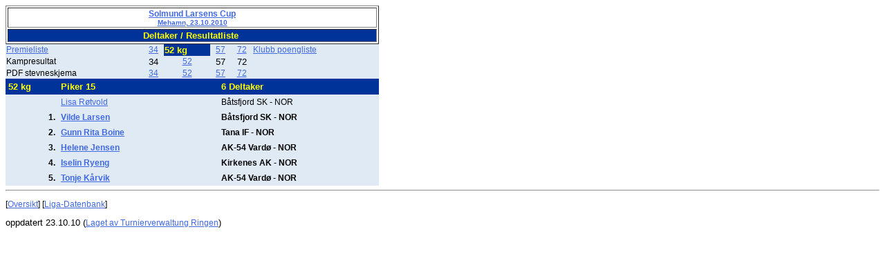

--- FILE ---
content_type: text/html
request_url: https://turniereklassisch.ringerdb.de/VT/2010/NO/101023_Mehamn/NOR14023970551752.htm
body_size: 1323
content:
<html><head>
<meta http-equiv="Content-Language" content="de">
<meta http-equiv="Content-Type" content="text/html; charset=windows-1252">
<meta name="GENERATOR" content="NOVA Software GmbH - Turnierverwaltung Ringen 3.0">
<META NAME="Description" CONTENT="Ringer - Turnierergebnisse">
<META NAME="KeyWords" CONTENT="Ringen, Ligadatenbank, Ergebnisse, Sport-Ergebnisdienst, Turnier">
<meta name="ProgId" content="Turnierverwaltung Ringen 4.3">
<title>Solmund Larsens Cup  Mehamn, 23.10.2010</title>
<link rel="stylesheet" type="text/css" href="tvwergebnis.css"><link rel="stylesheet" type="text/css" href="tvwergebnisp.css" media="print"></head><body><table border="1" width="540">
  <tr>
    <td>
      <p align="center"><font face="Arial" color="#0000FF" size="3"><b>
      <a
      href="indexNOR.htm">Solmund Larsens Cup <br><small>Mehamn, 23.10.2010</small></a></b></font></td>
  </tr>
  <tr>
    <td Class="StdTitel">
      <p align="center" Class="StdTitel">Deltaker / Resultatliste&nbsp</td>
  </tr>
</table>

<DIV Name="GewichtLinkBlock_17"><TABLE CELLSPACING="0" BORDER="0" CELLPADDING="1" WIDTH="540" Class="RFText">
<TR><td ><a href = "NOR140239705517tlges.htm">Premieliste </a></td><td  class="LinkBlockGewicht"><a href = "NOR14023970551734.htm">34</a></td><td  class="LinkBlockGewichtSelected">52 kg</td><td  class="LinkBlockGewicht"><a href = "NOR14023970551757.htm">57</a></td><td  class="LinkBlockGewicht"><a href = "NOR14023970551772.htm">72</a></td><td  class="RFText"><a href = "NOR140239705517mw.htm">Klubb poengliste</a></td></TR><TR><td >Kampresultat</td><td  class="LinkBlockGewicht">34</td><td  class="LinkBlockGewicht"><a href = "NOR14023970551752beg.htm">52</a></td><td  class="LinkBlockGewicht">57</td><td  class="LinkBlockGewicht">72</td></TR><TR><td >PDF stevneskjema</td><td  class="LinkBlockGewicht"><a href = "001734.pdf" Target="_blank">34</a></td><td  class="LinkBlockGewicht"><a href = "001752.pdf" Target="_blank">52</a></td><td  class="LinkBlockGewicht"><a href = "001757.pdf" Target="_blank">57</a></td><td  class="LinkBlockGewicht"><a href = "001772.pdf" Target="_blank">72</a></td></TR></TABLE></DIV>
<TABLE CELLSPACING="0" BORDER="0" CELLPADDING="4" WIDTH="540">
<tr><td WIDTH ="14%"  class="StdTitel">52 kg</td><td WIDTH ="43%"  class="StdTitel">Piker 15</td><td WIDTH ="43%"  class="StdTitel">6 Deltaker</td></tr>
<tr><td WIDTH ="14%"  class="SLText"><p Align="right"></td><td WIDTH ="43%"  class="SLText"><a href = "NOR140239705517NR0517.htm">Lisa Røtvold</a></td><td WIDTH ="43%"  class="SLText">Båtsfjord SK - NOR</td></tr>
<tr><td WIDTH ="14%"  class="SLTextBold"><p Align="right">1.</td><td WIDTH ="43%"  class="SLTextBold"><a href = "NOR140239705517NR0516.htm">Vilde Larsen </a></td><td WIDTH ="43%"  class="SLTextBold">Båtsfjord SK - NOR</td></tr>
<tr><td WIDTH ="14%"  class="SLTextBold"><p Align="right">2.</td><td WIDTH ="43%"  class="SLTextBold"><a href = "NOR140239705517NR0559.htm">Gunn Rita Boine</a></td><td WIDTH ="43%"  class="SLTextBold">Tana IF - NOR</td></tr>
<tr><td WIDTH ="14%"  class="SLTextBold"><p Align="right">3.</td><td WIDTH ="43%"  class="SLTextBold"><a href = "NOR140239705517NR0527.htm">Helene Jensen </a></td><td WIDTH ="43%"  class="SLTextBold">AK-54 Vardø - NOR</td></tr>
<tr><td WIDTH ="14%"  class="SLTextBold"><p Align="right">4.</td><td WIDTH ="43%"  class="SLTextBold"><a href = "NOR140239705517NR0562.htm">Iselin Ryeng </a></td><td WIDTH ="43%"  class="SLTextBold">Kirkenes AK - NOR</td></tr>
<tr><td WIDTH ="14%"  class="SLTextBold"><p Align="right">5.</td><td WIDTH ="43%"  class="SLTextBold"><a href = "NOR140239705517NR0528.htm">Tonje Kårvik </a></td><td WIDTH ="43%"  class="SLTextBold">AK-54 Vardø - NOR</td></tr>
</TABLE>
<hr align="center">
<p>[<a
href="indexNOR.htm">Oversikt</a>] [<a href="https://www.liga-db.de">Liga-Datenbank</a>]</p>

<font size="2">oppdatert 23.10.10  (<a href="http://www.ringersoftware.de">Laget av Turnierverwaltung Ringen</a>)</font></body></html>  

--- FILE ---
content_type: text/css
request_url: https://turniereklassisch.ringerdb.de/VT/2010/NO/101023_Mehamn/tvwergebnis.css
body_size: 875
content:
BODY
{
    FONT-SIZE: 12px;
    COLOR: #000000;
    FONT-FAMILY: Arial, Helvetica, sans-serif
}
A
{
    FONT-SIZE: 12px;
    COLOR: #003399;
    FONT-FAMILY: Arial, Helvetica, sans-serif
}
TD
{
    FONT-SIZE: 12px;
    COLOR: #000000;
    FONT-FAMILY: Arial, Helvetica, sans-serif
}
H1
{
    FONT-WEIGHT: bold;
    FONT-SIZE: 13px;
    COLOR: #ffff00;
    FONT-FAMILY: Arial, Helvetica, sans-serif
}
H2
{
    FONT-WEIGHT: bold;
    FONT-SIZE: 14px;
    COLOR: #ffff00;
    FONT-FAMILY: Arial, Helvetica, sans-serif
}
H3
{
    FONT-WEIGHT: bold;
    FONT-SIZE: 16px;
    COLOR: #003399;
    FONT-FAMILY: Arial, Helvetica, sans-serif
}
.tiny
{
    FONT-SIZE: 9px;
    FONT-FAMILY: Arial, Helvetica, sans-serif
}
.big
{
    FONT-SIZE: 13px;
    FONT-FAMILY: Arial, Helvetica, sans-serif
}
P
{
    FONT-SIZE: 12px;
    COLOR: #000000;
    FONT-FAMILY: Arial, Helvetica, sans-serif
}
A:hover
{
    FONT-SIZE: 12px;
    FONT-FAMILY: Arial, Helvetica, sans-serif;
    TEXT-DECORATION: none
}
.gelb
{
    COLOR: #ffff00
}
.h1
{
    FONT-WEIGHT: bold;
    FONT-SIZE: 14px;
    COLOR: #ffff00;
    FONT-FAMILY: Arial, Helvetica, sans-serif
}
A:link
{
    COLOR: royalblue;
    FONT-FAMILY: Arial
}
H4
{
    COLOR: aqua;
    FONT-FAMILY: Arial;
    BACKGROUND-COLOR: white
}
.EDIT_LNG
{
    FONT-FAMILY: Arial
}
.EDIT_LNG TD
{
    BORDER-RIGHT: darkblue 1px solid;
    PADDING-RIGHT: 0px;
    BORDER-TOP: darkblue 1px solid;
    PADDING-LEFT: 0px;
    PADDING-BOTTOM: 0px;
    BORDER-LEFT: darkblue 1px solid;
    PADDING-TOP: 0px;
    BORDER-BOTTOM: darkblue 1px solid
}
.EDIT_LNG TEXTAREA
{
}
.EDIT_LNG TABLE
{
    WIDTH: 100%;
    BORDER-COLLAPSE: collapse;
    cellspacing: "0"
}
.EDIT_LNG #head
{
    FONT-WEIGHT: bolder;
    COLOR: yellow;
    BACKGROUND-COLOR: darkblue
}
.Titel
{
    FONT-WEIGHT: bolder;
    COLOR: yellow;
    BACKGROUND-COLOR: darkblue; text-align:center
}

.EDIT_LNG #data
{
}
.EDIT_LNG A
{
    COLOR: darkblue
}
.EDIT_LNG #counter
{
    BACKGROUND-COLOR: lightskyblue
}
.EDIT_LNG #status
{
    FONT-WEIGHT: bolder;
    COLOR: red;
    BACKGROUND-COLOR: lightskyblue;
    TEXT-ALIGN: center
}
.EDIT_LNG #sort
{
    COLOR: #99ccff
}
/* Ergebnisse Siegerlisten */
.SLText 
{ 
	background-color:#dfeaf4;  
	FONT-FAMILY: Arial, Helvetica, sans-serif;  
	FONT-SIZE: 12px; 
} 
.SLTextBold
{
	background-color: #dfeaf4;
	font-family: Arial, Helvetica, sans-serif;
	font-size: 12px;
	font-weight: bold;
} 
.RFText 
{ 
	background-color:#dfeaf4;  
	FONT-FAMILY: Arial, Helvetica, sans-serif;  
	FONT-SIZE: 12px; 
} 
.RFTextContent 
{ 
	background-color:#dfeaf4;  
	FONT-FAMILY: Arial;  
	FONT-SIZE: 12px; 
	font-weight:bold; 
} 
.StdText 
{ 
	background-color:#dfeaf4;  
	FONT-FAMILY: Arial, Helvetica, sans-serif;  
	FONT-SIZE: 11px; 
} 
.StdTextBold 
{ 
	background-color:#dfeaf4;  
	FONT-FAMILY: Arial;  
	FONT-SIZE: 11px; 
	font-weight:bold; 
} 
.StdTitelKlein
{
	font-weight: bold;  
	color: yellow;  
	background-color: #003399;  
	FONT-FAMILY: Arial, Helvetica, sans-serif;  
	FONT-SIZE: 11px; 
}
.StdTitel 
{
	font-weight: bold;  
	color: yellow;  
	background-color: #003399;  
	FONT-FAMILY: Arial, Helvetica, sans-serif;  
	FONT-SIZE: 13px; 
} 
.StdTitelRight 
{
	font-weight: bold;  
	color: yellow;  
	background-color: #003399;  
	FONT-FAMILY: Arial, Helvetica, sans-serif;  
	FONT-SIZE: 13px; 
	text-align: right;
} 
.StdTitelTab 
{
	font-weight: bold;  
	color: yellow;  
	background-color: #003399;  
	FONT-FAMILY: Arial, Helvetica, sans-serif;  
	FONT-SIZE: 11px; 
}
.StdTitelTabRight
{
	font-weight: bold;  
	color: yellow;  
	background-color: #003399;  
	FONT-FAMILY: Arial, Helvetica, sans-serif;  
	FONT-SIZE: 11px; 
	text-align: right; 
}
.StdTitelTabCenter
{
	font-weight: bold;  
	color: yellow;  
	background-color: #003399;  
	FONT-FAMILY: Arial, Helvetica, sans-serif;  
	FONT-SIZE: 11px; 
	text-align: center; 
}
.LinkBlockGewicht
{ 
	background-color:#dfeaf4;  
	FONT-FAMILY: Arial;  
	FONT-SIZE: 10pt; 
	text-align:center 
}
.LinkBlockGewichtSelected
{ 
	font-weight: bold;  
	color: yellow;  
	background-color: #003399;  
	FONT-FAMILY: Arial;  
	FONT-SIZE: 10pt; 
	text-align:center 
  